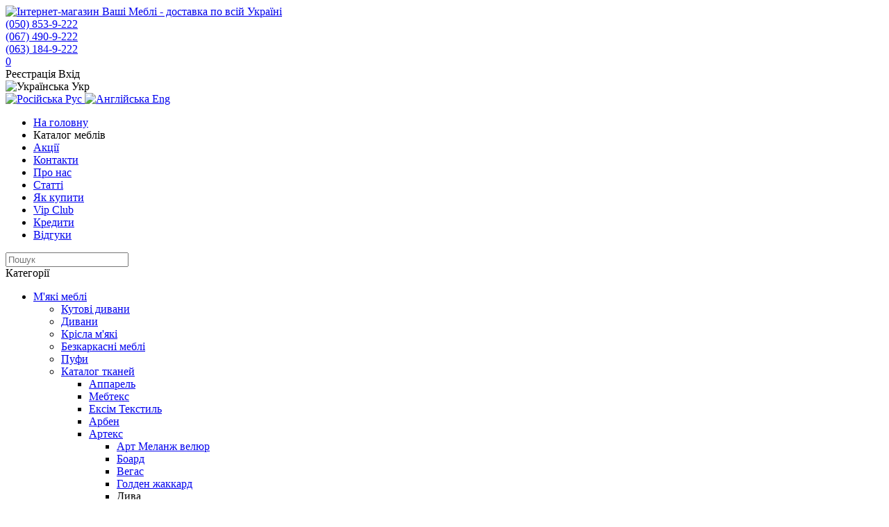

--- FILE ---
content_type: text/html; charset=UTF-8
request_url: https://vashamebel.in.ua/ua/diva/c264
body_size: 7153
content:
<!DOCTYPE html>
<html>
    <head>
        <title>Купить мебель Дива - Інтернет-магазин Ваші Меблі - доставка по всій Україні</title>
        
        
        
        
        
        <link rel="alternate" href="https://vashamebel.in.ua/diva/c264" hreflang="ru" />
        <link rel="alternate" href="https://vashamebel.in.ua/ua/diva/c264" hreflang="uk" />
        <link rel="alternate" href="https://vashamebel.in.ua/en/diva/c264" hreflang="en" />
        



        

        <meta http-equiv="Content-Type" content="text/html; charset=utf-8">
        <meta name="description" content="Заказать Дива, Інтернет-магазин Ваші Меблі - доставка по всій Україні, контакты: Email - vashamebel.kh@gmail.com, Адреса - Харьков ул. Борьбы 6">                      
        <meta name="keywords" content="">
        <meta name="viewport" content="width=device-width, initial-scale=1.0">
        <link href="https://vashamebel.in.ua/ua/diva/c264" rel="canonical">
        <link href="https://cdn0.sellbe.com/p0/s-143/template/113753/11.ico" rel="shortcut icon" type="image/x-icon">
        <link href="https://cdn0.sellbe.com/p0/s-143/template/113753/css/main.css" rel="stylesheet">
        <link href="https://cdn0.sellbe.com/p0/s-143/template/113753/css/font-awesome.min.css" rel="stylesheet">
        <link href="https://cdn0.sellbe.com/p0/s-143/template/113753/plugins/jquery.fancybox/jquery.fancybox.css" rel="stylesheet">
        <link href="https://cdn0.sellbe.com/p0/s-143/template/113753/plugins/jquery.selectbox/jquery.selectbox.css" rel="stylesheet">
        <link href="https://cdn0.sellbe.com/p0/s-143/template/113753/plugins/jquery.anythingslider/jquery.anythingslider.css" rel="stylesheet">
        <link href='https://fonts.googleapis.com/css?family=Open+Sans:400,700&subset=latin,cyrillic-ext' rel='stylesheet' type='text/css'>
        <!--[if lt IE 9]>
            <script src="//html5shiv.googlecode.com/svn/trunk/html5.js"></script>
        <![endif]-->
        <script src="//ajax.googleapis.com/ajax/libs/jquery/1.10.2/jquery.min.js"></script>
        <script src="//sellbe.com/js/core.js"></script>
        <script src="https://cdn0.sellbe.com/p0/s-143/template/113753/js/main.js"></script>
        <script src="//sellbe.com/js/localization/ua.js"></script>
        <script src="//cdnjs.cloudflare.com/ajax/libs/fancybox/2.1.4/jquery.fancybox.min.js"></script>
        <script src="//ajax.aspnetcdn.com/ajax/jquery.templates/beta1/jquery.tmpl.min.js"></script>
        <script src="https://cdn0.sellbe.com/p0/s-143/template/113753/plugins/jquery.selectbox/jquery.selectbox.min.js"></script>
        <script src="//ajax.aspnetcdn.com/ajax/jquery.validate/1.11.1/jquery.validate.min.js"></script>
        <script src="https://cdn0.sellbe.com/p0/s-143/template/113753/plugins/jquery.anythingslider/jquery.anythingslider.min.js"></script>
        <script src="https://cdn0.sellbe.com/p0/s-143/template/113753/plugins/owl.carousel.min.js"></script>
        <meta name="google-site-verification" content="vA33pmVd0MhbMmCbfima_WTO8iYV7IoPgM9sMuOPt4E" />

<!-- Google Tag Manager -->
<script>(function(w,d,s,l,i){w[l]=w[l]||[];w[l].push({'gtm.start':
new Date().getTime(),event:'gtm.js'});var f=d.getElementsByTagName(s)[0],
j=d.createElement(s),dl=l!='dataLayer'?'&l='+l:'';j.async=true;j.src=
'https://www.googletagmanager.com/gtm.js?id='+i+dl;f.parentNode.insertBefore(j,f);
})(window,document,'script','dataLayer','GTM-TQ6SF7W');</script>
<!-- End Google Tag Manager -->

<!-- Event snippet for Покупка conversion page -->
<script>
  gtag('event', 'conversion', {
      'send_to': 'AW-416451954/Ci-bCKar4P4CEPKaysYB',
      'transaction_id': ''
  });
</script>
        
        <!--Microdata-->
        <script type="application/ld+json">
        {
            "@context": "http://schema.org",
            "@type": "Organization",
            "url": "https://vashamebel.in.ua/",
            "logo": "https://cdn0.sellbe.com/p0/s-143/logo/952944.png",
            "name": "Ваша мебель",
            "address": "г. Харьков, ул Борьбы, д. 6",
            "email": "vashamebel@i.ua",
            "telephone": "+380631849222, +3800674909222, +3800508539222",
            "potentialAction": {
            "@type": "SearchAction",
            "target": "https://vashamebel.in.ua/search?text={search_term_string}",
            "query-input": "required name=search_term_string"
            }
        }
        </script>
    </head>
    <body>
        <div class="content-wrap">
            <div class="inner-wrap">
            
                <header class="clr">
    <div class="cntr">
        
    <div class="logo">
        <a  href="https://vashamebel.in.ua/ua"  >
            <img src="https://cdn0.sellbe.com/p0/s-143/logo/952944.png" alt="Інтернет-магазин Ваші Меблі - доставка по всій Україні" title="Інтернет-магазин Ваші Меблі - доставка по всій Україні">
        </a>
    </div>

        
        <div class="h-right">
            <div class="h-controls clr">
                <div class="h-contacts">
                    <div class="trigger fa fa-phone"></div>
                    <!--<div class="lst">
                        
                            
                        
                            
                        
                    </div>-->
                    <div class="lst">
                        <i class="fa-regular fa-mobile"></i> <a href="tel:+380508539222">(050) 853-9-222</a> </br>
                        <i class="fa-regular fa-mobile"></i> <a href="tel:+380674909222">(067) 490-9-222</a> </br>
                        <i class="fa-regular fa-mobile"></i> <a href="tel:+380674909222">(063) 184-9-222</a>
                    </div>
                </div>
                
                <div class="h-cart clr">
                    <a href="https://vashamebel.in.ua/ua/cart" class="cart-count fa fa-shopping-bag"><span>0</span></a>
                </div>
                
                <div class="h-account" data-user-name="">
                    <div class="trigger fa fa-user"></div>
                    
                    <div class="lst">
                        
                            <a class="reg-link">Реєстрація</a>
                            <a class="log-link">Вхід</a>
                        
                    </div>
                </div>
                
                
                
                    <div class="lang-blk clr">
                         
                            
                            <div class="cur">
                                <img src="//sellbe.com/js/flag/ua.png" height="16" width="16" alt="Українська">
                                Укр
                            </div>
                            
                         
                            
                                <a href="https://vashamebel.in.ua/diva/c264">
                                    <img src="//sellbe.com/js/flag/ru.png" height="16" width="16" alt="Російська">
                                    Рус
                                </a>
                            
                         
                            
                                <a href="https://vashamebel.in.ua/en/diva/c264">
                                    <img src="//sellbe.com/js/flag/en.png" height="16" width="16" alt="Англійська">
                                    Eng
                                </a>
                            
                        
                    </div>
                
                
              
                
            </div>
            
            
            <div class="clr helper"></div>
            
            <div class="menu-trigger fa fa-navicon"></div>
        </div>
        
            <div class="clr"></div>
            <div class="cls-menu ico"></div>
        </div>
        <nav class="menu-blk clr">
            <div class="cntr clr">
                <ul class="menu">
    
    
    
    
    
        <li>
            <a  href="/ua"  >На головну</a>               
        </li>
    
    
    
    
    
        <li>
            <a   >Каталог меблів</a>               
        </li>
    
    
    
    
    
        <li>
            <a  href="/ua/aktsii"  >Акції</a>               
        </li>
    
    
    
    
    
        <li>
            <a  href="/ua/contacts"  >Контакти</a>               
        </li>
    
    
    
    
    
        <li>
            <a  href="/ua/from/us"  >Про нас</a>               
        </li>
    
    
    
    
    
        <li>
            <a  href="/ua/publications"  >Статті</a>               
        </li>
    
    
    
    
    
        <li>
            <a href="https://vashamebel.in.ua/help/buy">Як купити</a>               
        </li>
    
    
    
    
    
        <li>
            <a  href="/ua/vip"  >Vip Club</a>               
        </li>
    
    
    
    
    
        <li>
            <a  href="/ua/kredityi"  >Кредити</a>               
        </li>
    
    
    
    
    
        <li>
            <a  href="/ua/feedbacks"  >Відгуки</a>               
        </li>
    
</ul>
                <div class="srch-blk clr">
    <input class="srch-inp" type="text" placeholder="Пошук" data-url="/ua/search">
    <a class="srch-btn ico"></a>
</div>
            </div>
        </nav>
        
        
        
        
        
        
        
    
</header>
            
                
                                <section class="cnt-wrap clr">
                    <div class="cntr">
                        
                            <div class="h-banner"></div>
                        
                        
                        <aside class="l-col">
                            

    
    
    
    <div class="categ-blk blk">
        <div class="blk-ttl">Категорії</div>
        <div class="blk-body">
            
            
                
                    <ul class="categ-lst">
                
                    <li class="open">
                        
                            
                                <a href="https://vashamebel.in.ua/ua/myagkaya-mebel/c13">
                                    
                                        <span class="ico"></span>
                                    
                                    М&#39;які меблі
                                </a>
                            
                        
                        
            
                
                    <ul>
                
                    <li>
                        
                            
                                <a href="https://vashamebel.in.ua/ua/uglovyie-divanyi/c14">
                                    
                                    <span data-id3="14"></span>
                                    
                                    Кутові дивани
                                </a>
                            
                        
                        
                    </li>
                
            
            
                
                    <li>
                        
                            
                                <a href="https://vashamebel.in.ua/ua/divanyi/c15">
                                    
                                        <span class="ico"></span>
                                    
                                    Дивани
                                </a>
                            
                        
                        
                    </li>
                
            
            
                
                    <li>
                        
                            
                                <a href="https://vashamebel.in.ua/ua/kresla-myagkie/c16">
                                    
                                    <span data-id3="16"></span>
                                    
                                    Крісла м&#39;які
                                </a>
                            
                        
                        
                    </li>
                
            
            
                
                    <li>
                        
                            
                                <a href="https://vashamebel.in.ua/ua/beskarkasnaya-mebel/c100">
                                    
                                    <span data-id3="100"></span>
                                    
                                    Безкаркасні меблі
                                </a>
                            
                        
                        
                    </li>
                
            
            
                
                    <li>
                        
                            
                                <a href="https://vashamebel.in.ua/ua/pufyi/c759">
                                    
                                    <span data-id3="759"></span>
                                    
                                    Пуфи
                                </a>
                            
                        
                        
                    </li>
                
            
            
                
                    <li class="open">
                        
                            
                                <a href="https://vashamebel.in.ua/ua/katalog-tkanej/c190">
                                    
                                        <span class="ico"></span>
                                    
                                    Каталог тканей
                                </a>
                            
                        
                        
            
                
                    <ul>
                
                    <li>
                        
                            
                                <a href="https://vashamebel.in.ua/ua/apparel/c207">
                                    
                                        <span class="ico"></span>
                                    
                                    Аппарель
                                </a>
                            
                        
                        
                    </li>
                
            
            
                
                    <li>
                        
                            
                                <a href="https://vashamebel.in.ua/ua/mebteks/c505">
                                    
                                        <span class="ico"></span>
                                    
                                    Мебтекс 
                                </a>
                            
                        
                        
                    </li>
                
            
            
                
                    <li>
                        
                            
                                <a href="https://vashamebel.in.ua/ua/eksim-tekstil/c191">
                                    
                                        <span class="ico"></span>
                                    
                                    Ексім Текстиль
                                </a>
                            
                        
                        
                    </li>
                
            
            
                
                    <li>
                        
                            
                                <a href="https://vashamebel.in.ua/ua/arben/c208">
                                    
                                        <span class="ico"></span>
                                    
                                    Арбен
                                </a>
                            
                        
                        
                    </li>
                
            
            
                
                    <li class="open">
                        
                            
                                <a href="https://vashamebel.in.ua/ua/arteks/c206">
                                    
                                        <span class="ico"></span>
                                    
                                    Артекс
                                </a>
                            
                        
                        
            
                
                    <ul>
                
                    <li>
                        
                            
                                <a href="https://vashamebel.in.ua/ua/art-melanzh-velyur/c542">
                                    
                                    <span data-id3="542"></span>
                                    
                                    Арт Меланж велюр
                                </a>
                            
                        
                        
                    </li>
                
            
            
                
                    <li>
                        
                            
                                <a href="https://vashamebel.in.ua/ua/board/c249">
                                    
                                    <span data-id3="249"></span>
                                    
                                    Боард
                                </a>
                            
                        
                        
                    </li>
                
            
            
                
                    <li>
                        
                            
                                <a href="https://vashamebel.in.ua/ua/vegas/c276">
                                    
                                    <span data-id3="276"></span>
                                    
                                    Вегас
                                </a>
                            
                        
                        
                    </li>
                
            
            
                
                    <li>
                        
                            
                                <a href="https://vashamebel.in.ua/ua/golden-zhakkard/c512">
                                    
                                    <span data-id3="512"></span>
                                    
                                    Голден жаккард
                                </a>
                            
                        
                        
                    </li>
                
            
            
                
                    <li class="open cur">
                        
                             
                                <span class="active" data-active-cat="264" data-img="https://cdn0.sellbe.com/p0/s-143/category/264/s628276.jpeg" data-sort="17">
                                    
                                    Дива
                                </span>
                            
                        
                        
                    </li>
                
            
            
                
                    <li>
                        
                            
                                <a href="https://vashamebel.in.ua/ua/dominik-velyur/c503">
                                    
                                    <span data-id3="503"></span>
                                    
                                    Доминик велюр
                                </a>
                            
                        
                        
                    </li>
                
            
            
                
                    <li>
                        
                            
                                <a href="https://vashamebel.in.ua/ua/dzhamon/c250">
                                    
                                    <span data-id3="250"></span>
                                    
                                    Джамон
                                </a>
                            
                        
                        
                    </li>
                
            
            
                
                    <li>
                        
                            
                                <a href="https://vashamebel.in.ua/ua/kofe/c277">
                                    
                                    <span data-id3="277"></span>
                                    
                                    Кофе
                                </a>
                            
                        
                        
                    </li>
                
            
            
                
                    <li>
                        
                            
                                <a href="https://vashamebel.in.ua/ua/kamomile-kameliya-lilium-tulip-velyur/c541">
                                    
                                    <span data-id3="541"></span>
                                    
                                    Камомиле, Камелия, Лилиум, Тулип,  велюр
                                </a>
                            
                        
                        
                    </li>
                
            
            
                
                    <li>
                        
                            
                                <a href="https://vashamebel.in.ua/ua/kristal-shenill/c501">
                                    
                                    <span data-id3="501"></span>
                                    
                                    Кристал шенилл
                                </a>
                            
                        
                        
                    </li>
                
            
            
                
                    <li>
                        
                            
                                <a href="https://vashamebel.in.ua/ua/leo/c278">
                                    
                                    <span data-id3="278"></span>
                                    
                                    Лео
                                </a>
                            
                        
                        
                    </li>
                
            
            
                
                    <li>
                        
                            
                                <a href="https://vashamebel.in.ua/ua/lorenzo/c251">
                                    
                                    <span data-id3="251"></span>
                                    
                                    Лорензо
                                </a>
                            
                        
                        
                    </li>
                
            
            
                
                    <li>
                        
                            
                                <a href="https://vashamebel.in.ua/ua/lugano/c209">
                                    
                                    <span data-id3="209"></span>
                                    
                                    Лугано
                                </a>
                            
                        
                        
                    </li>
                
            
            
                
                    <li>
                        
                            
                                <a href="https://vashamebel.in.ua/ua/matteo/c252">
                                    
                                    <span data-id3="252"></span>
                                    
                                    Маттео
                                </a>
                            
                        
                        
                    </li>
                
            
            
                
                    <li>
                        
                            
                                <a href="https://vashamebel.in.ua/ua/melanzh/c221">
                                    
                                    <span data-id3="221"></span>
                                    
                                    Меланж
                                </a>
                            
                        
                        
                    </li>
                
            
            
                
                    <li>
                        
                            
                                <a href="https://vashamebel.in.ua/ua/sofa/c279">
                                    
                                    <span data-id3="279"></span>
                                    
                                    Софа
                                </a>
                            
                        
                        
                    </li>
                
            
            
                
                    <li>
                        
                            
                                <a href="https://vashamebel.in.ua/ua/filippo/c253">
                                    
                                    <span data-id3="253"></span>
                                    
                                    Филиппо
                                </a>
                            
                        
                        
                    </li>
                
            
            
                
                    <li>
                        
                            
                                <a href="https://vashamebel.in.ua/ua/franchesko/c254">
                                    
                                    <span data-id3="254"></span>
                                    
                                    Франческо
                                </a>
                            
                        
                        
                    </li>
                
            
            
                
                    <li>
                        
                            
                                <a href="https://vashamebel.in.ua/ua/cheroki/c255">
                                    
                                    <span data-id3="255"></span>
                                    
                                    Чероки
                                </a>
                            
                        
                        
                    </li>
                
            
            
                
                    <li>
                        
                            
                                <a href="https://vashamebel.in.ua/ua/shelk/c222">
                                    
                                    <span data-id3="222"></span>
                                    
                                    Шелк
                                </a>
                            
                        
                        
                    </li>
                
            
            
                
                    <li>
                        
                            
                                <a href="https://vashamebel.in.ua/ua/yaguar/c263">
                                    
                                    <span data-id3="263"></span>
                                    
                                    Ягуар
                                </a>
                            
                        
                        
                    </li>
                
            
            
                
                    <li>
                        
                            
                                <a href="https://vashamebel.in.ua/ua/iskusstvenaya-kozha-zevs/c486">
                                    
                                    <span data-id3="486"></span>
                                    
                                    Искусственая кожа Зевс
                                </a>
                            
                        
                        
                    </li>
                
            
            
                
                    <li>
                        
                            
                                <a href="https://vashamebel.in.ua/ua/iskusstvennaya-kozha-itaka/c573">
                                    
                                    <span data-id3="573"></span>
                                    
                                    Искусственная кожа Итака
                                </a>
                            
                        
                        
                    </li>
                
            
            
                
                    <li>
                        
                            
                                <a href="https://vashamebel.in.ua/ua/iskusstvennayaya-kozha-vichentsa/c536">
                                    
                                    <span data-id3="536"></span>
                                    
                                    Искусственнаяя кожа Виченца
                                </a>
                            
                        
                        
                    </li>
                
            
            
                
                    <li>
                        
                            
                                <a href="https://vashamebel.in.ua/ua/aya-velyur/c504">
                                    
                                    <span data-id3="504"></span>
                                    
                                    AYA велюр
                                </a>
                            
                        
                        
                    </li>
                
            
            
                
                    <li>
                        
                            
                                <a href="https://vashamebel.in.ua/ua/daniella-velyur/c498">
                                    
                                    <span data-id3="498"></span>
                                    
                                    Daniella велюр
                                </a>
                            
                        
                        
                    </li>
                
            
            
                
                    <li>
                        
                            
                                <a href="https://vashamebel.in.ua/ua/domus-velyur/c497">
                                    
                                    <span data-id3="497"></span>
                                    
                                    Domus велюр
                                </a>
                            
                        
                        
                    </li>
                
            
            
                
                    <li>
                        
                            
                                <a href="https://vashamebel.in.ua/ua/hermano-shenill-zhakkardovyij/c518">
                                    
                                    <span data-id3="518"></span>
                                    
                                    Hermano шенилл жаккардовый
                                </a>
                            
                        
                        
                    </li>
                
            
            
                
                    <li>
                        
                            
                                <a href="https://vashamebel.in.ua/ua/jena-shenill-zhakkardovyij/c531">
                                    
                                    <span data-id3="531"></span>
                                    
                                    JENA шенилл жаккардовый 
                                </a>
                            
                        
                        
                    </li>
                
            
            
                
                    <li>
                        
                            
                                <a href="https://vashamebel.in.ua/ua/linen-shenill/c502">
                                    
                                    <span data-id3="502"></span>
                                    
                                    Linen шенилл
                                </a>
                            
                        
                        
                    </li>
                
            
            
                
                    <li>
                        
                            
                                <a href="https://vashamebel.in.ua/ua/madonna-zhakkardovyij-shenill/c565">
                                    
                                    <span data-id3="565"></span>
                                    
                                    Madonna жаккардовый шенилл
                                </a>
                            
                        
                        
                    </li>
                
            
            
                
                    <li>
                        
                            
                                <a href="https://vashamebel.in.ua/ua/midas-shenill-zhakkardovyij/c547">
                                    
                                    <span data-id3="547"></span>
                                    
                                    Midas шенилл жаккардовый
                                </a>
                            
                        
                        
                    </li>
                
            
            
                
                    <li>
                        
                            
                                <a href="https://vashamebel.in.ua/ua/new-york-shenill/c526">
                                    
                                    <span data-id3="526"></span>
                                    
                                    NEW YORK шенилл
                                </a>
                            
                        
                        
                    </li>
                
            
            
                
                    <li>
                        
                            
                                <a href="https://vashamebel.in.ua/ua/stella-shenill-zhakkardovyij/c532">
                                    
                                    <span data-id3="532"></span>
                                    
                                    STELLA шенилл жаккардовый
                                </a>
                            
                        
                        
                    </li>
                
            
            
                
                    <li>
                        
                            
                                <a href="https://vashamebel.in.ua/ua/sofia-velyur/c473">
                                    
                                    <span data-id3="473"></span>
                                    
                                    Sofia велюр
                                </a>
                            
                        
                        
                    </li>
                
            
            
                
                    <li>
                        
                            
                                <a href="https://vashamebel.in.ua/ua/spring-shenill-zhakkardovyij/c533">
                                    
                                    <span data-id3="533"></span>
                                    
                                    Spring шенилл жаккардовый
                                </a>
                            
                        
                        
                    </li>
                
            
            
                
                    <li>
                        
                            
                                <a href="https://vashamebel.in.ua/ua/studio-zhakkard/c548">
                                    
                                    <span data-id3="548"></span>
                                    
                                    Studio жаккард
                                </a>
                            
                        
                        
                    </li>
                
                    </ul>
                
            
                    </li>
                
            
            
                
                    <li>
                        
                            
                                <a href="https://vashamebel.in.ua/ua/bibteks/c225">
                                    
                                        <span class="ico"></span>
                                    
                                    Бибтекс
                                </a>
                            
                        
                        
                    </li>
                
                    </ul>
                
            
                    </li>
                
                    </ul>
                
            
                    </li>
                
            
            
                
                    <li>
                        
                            
                                <a href="https://vashamebel.in.ua/ua/mebel-dlya-gostinoj/c10">
                                    
                                        <span class="ico"></span>
                                    
                                    Меблі для вітальні
                                </a>
                            
                        
                        
                    </li>
                
            
            
                
                    <li>
                        
                            
                                <a href="https://vashamebel.in.ua/ua/mebel-dlya-spalni/c954">
                                    
                                        <span class="ico"></span>
                                    
                                    Меблі для спальні
                                </a>
                            
                        
                        
                    </li>
                
            
            
                
                    <li>
                        
                            
                                <a href="https://vashamebel.in.ua/ua/mebel-dlya-kuhni/c31">
                                    
                                        <span class="ico"></span>
                                    
                                    Меблі для кухні
                                </a>
                            
                        
                        
                    </li>
                
            
            
                
                    <li>
                        
                            
                                <a href="https://vashamebel.in.ua/ua/detskaya-mebel/c3">
                                    
                                        <span class="ico"></span>
                                    
                                    Дитячі меблі
                                </a>
                            
                        
                        
                    </li>
                
            
            
                
                    <li>
                        
                            
                                <a href="https://vashamebel.in.ua/ua/modulnaya-mebel/c11">
                                    
                                        <span class="ico"></span>
                                    
                                    Модульні меблі
                                </a>
                            
                        
                        
                    </li>
                
            
            
                
                    <li>
                        
                            
                                <a href="https://vashamebel.in.ua/ua/krovati/c28">
                                    
                                        <span class="ico"></span>
                                    
                                    Ліжка
                                </a>
                            
                        
                        
                    </li>
                
            
            
                
                    <li>
                        
                            
                                <a href="https://vashamebel.in.ua/ua/matrasyi/c27">
                                    
                                        <span class="ico"></span>
                                    
                                    Матраци
                                </a>
                            
                        
                        
                    </li>
                
            
            
                
                    <li>
                        
                            
                                <a href="https://vashamebel.in.ua/ua/mebel-dlya-prihozhej/c8">
                                    
                                        <span class="ico"></span>
                                    
                                    Передпокої
                                </a>
                            
                        
                        
                    </li>
                
            
            
                
                    <li>
                        
                            
                                <a href="https://vashamebel.in.ua/ua/shkafyi-kupe/c691">
                                    
                                        <span class="ico"></span>
                                    
                                    Шафи-купе
                                </a>
                            
                        
                        
                    </li>
                
            
            
                
                    <li>
                        
                            
                                <a href="https://vashamebel.in.ua/ua/shkafyi/c22">
                                    
                                        <span class="ico"></span>
                                    
                                    Шафи
                                </a>
                            
                        
                        
                    </li>
                
            
            
                
                    <li>
                        
                            
                                <a href="https://vashamebel.in.ua/ua/tumbyi-pod-tv/c33">
                                    
                                    <span data-id3="33"></span>
                                    
                                    Тумби під TV
                                </a>
                            
                        
                        
                    </li>
                
            
            
                
                    <li>
                        
                            
                                <a href="https://vashamebel.in.ua/ua/stolyi/c394">
                                    
                                        <span class="ico"></span>
                                    
                                    Столи
                                </a>
                            
                        
                        
                    </li>
                
            
            
                
                    <li>
                        
                            
                                <a href="https://vashamebel.in.ua/ua/kresla-i-stulya/c29">
                                    
                                        <span class="ico"></span>
                                    
                                    Крісла та стільці
                                </a>
                            
                        
                        
                    </li>
                
            
            
                
                    <li>
                        
                            
                                <a href="https://vashamebel.in.ua/ua/banketki-i-lavki/c975">
                                    
                                    <span data-id3="975"></span>
                                    
                                    Банкетки та лавки
                                </a>
                            
                        
                        
                    </li>
                
            
            
                
                    <li>
                        
                            
                                <a href="https://vashamebel.in.ua/ua/mebel-dlya-vannoj/c145">
                                    
                                        <span class="ico"></span>
                                    
                                    Меблі для ванної
                                </a>
                            
                        
                        
                    </li>
                
            
            
                
                    <li>
                        
                            
                                <a href="https://vashamebel.in.ua/ua/mebel-iz-rotanga-i-lozyi/c17">
                                    
                                        <span class="ico"></span>
                                    
                                    Меблі з ротанга і лози
                                </a>
                            
                        
                        
                    </li>
                
            
            
                
                    <li>
                        
                            
                                <a href="https://vashamebel.in.ua/ua/mebel-dlya-sada-verandyi-i-terrasyi/c1051">
                                    
                                    <span data-id3="1051"></span>
                                    
                                    Меблі для саду, веранди та тераси
                                </a>
                            
                        
                        
                    </li>
                
            
            
                
                    <li>
                        
                            
                                <a href="https://vashamebel.in.ua/ua/ofisnaya-mebel/c37">
                                    
                                        <span class="ico"></span>
                                    
                                    Офісні меблі
                                </a>
                            
                        
                        
                    </li>
                
            
            
                
                    <li>
                        
                            
                                <a href="https://vashamebel.in.ua/ua/zerkala/c669">
                                    
                                        <span class="ico"></span>
                                    
                                    Дзеркала
                                </a>
                            
                        
                        
                    </li>
                
            
            
                
                    <li>
                        
                            
                                <a href="https://vashamebel.in.ua/ua/komodyi/c32">
                                    
                                        <span class="ico"></span>
                                    
                                    Комоди
                                </a>
                            
                        
                        
                    </li>
                
            
            
                
                    <li>
                        
                            
                                <a href="https://vashamebel.in.ua/ua/ortopedicheskie-podushki/c159">
                                    
                                    <span data-id3="159"></span>
                                    
                                    Ортопедичні подушки
                                </a>
                            
                        
                        
                    </li>
                
            
            
                
                    <li>
                        
                            
                                <a href="https://vashamebel.in.ua/ua/polki-i-stellazhi/c84">
                                    
                                        <span class="ico"></span>
                                    
                                    Полиці і стелажі
                                </a>
                            
                        
                        
                    </li>
                
            
            
                
                    <li>
                        
                            
                                <a href="https://vashamebel.in.ua/ua/shirmyi/c973">
                                    
                                    <span data-id3="973"></span>
                                    
                                    Ширми
                                </a>
                            
                        
                        
                    </li>
                
            
            
                
                    <li>
                        
                            
                                <a href="https://vashamebel.in.ua/ua/aktsiya/c1024">
                                    
                                    <span data-id3="1024"></span>
                                    
                                    Акція
                                </a>
                            
                        
                        
                    </li>
                
            
            
                
                    <li>
                        
                            
                                <a href="https://vashamebel.in.ua/ua/rasprodazha/c1">
                                    
                                    <span data-id3="1"></span>
                                    
                                    Розпродаж
                                </a>
                            
                        
                        
                    </li>
                
            
            
                
                    <li>
                        
                            
                                <a href="https://vashamebel.in.ua/ua/arhiv/c458">
                                    
                                    <span data-id3="458"></span>
                                    
                                    Архів
                                </a>
                            
                        
                        
                    </li>
                
                    </ul>
                
            
        </div>
    </div>


                    

    <div class="blk">
        <div class="blk-ttl">Підбір товару</div>
        <div class="filter-blk blk-body" data-categ-url="https://vashamebel.in.ua/ua/diva/c264" data-sort-val="default" data-size-val="12">
            
            <div class="filter-lst">
                

                

                <div class="item clr">
                    <div class="ttl">Ціна</div>
                    <div class="filter-price clr">
                        <label for="price-from">від</label>
                        <input type="text" id="price-from" value="">
                        <label for="price-to">до</label>
                        <input type="text" id="price-to" value="">
                    </div>
                    <a class="btn do-srch">Пошук</a>
                </div>
            </div>
        </div>
    </div>


<div class="blk">
    <div class="blk-ttl">Підписка на новини</div>
    <div class="blk-body">
        <form class="clr" id="subscr-frm">
            <div class="inp-blk clr">
                <label for="subscr-mail">Email</label>
                <input type="email" id="subscr-mail" name="subscr-mail">
            </div>
            <input class="btn" type="button" value="Підписатися">
        </form>
    </div>
</div>
                        </aside>
                        <div class="cnt">
                            

        
            
        
        <ul class="breadcrumbs clr" itemscope itemtype="http://schema.org/BreadcrumbList">
    <li itemprop="itemListElement" itemscope itemtype="http://schema.org/ListItem">
		<a itemprop="item" href="/ua">
			<span itemprop="name">Головна</span>
		</a>
		
        <meta itemprop="position" content="1" />
	</li>
    
    
        
        
    
 
    
    
    
        <li itemprop="itemListElement" itemscope itemtype="http://schema.org/ListItem">
        	<a itemprop="item"  href="https://vashamebel.in.ua/ua/myagkaya-mebel/c13" >
    			<span itemprop="name">М&#39;які меблі</span>
    		</a>
    		
            <meta data-i="2" itemprop="position" content="2" />
    	</li>
    
        <li itemprop="itemListElement" itemscope itemtype="http://schema.org/ListItem">
        	<a itemprop="item"  href="https://vashamebel.in.ua/ua/katalog-tkanej/c190" >
    			<span itemprop="name">Каталог тканей</span>
    		</a>
    		
            <meta data-i="2" itemprop="position" content="3" />
    	</li>
    
        <li itemprop="itemListElement" itemscope itemtype="http://schema.org/ListItem">
        	<a itemprop="item"  href="https://vashamebel.in.ua/ua/arteks/c206" >
    			<span itemprop="name">Артекс</span>
    		</a>
    		
            <meta data-i="2" itemprop="position" content="4" data-parent="206" />
    	</li>
    
    
    
	<li>
		<span>
			<span>Дива</span>
		</span>
		
	</li>

</ul>
        
        <h1>Дива</h1>
    

        
    

        
    

        
            
                <p class="empty-txt">За заданими параметрами не знайдено жодного товару</p>
            
        
    


    
        <section class="category-description-block"><div class="txt-blk"></div></section>
    
    
        <section class="brand-description-block"><div class="txt-blk"></div></section>
    


                        </div>
                        
                    </div>
                </section>
            </div>
        </div>
        
            <footer>
    <div class="cntr clr">
        <div class="f-item">
            
    <div class="logo">
        <a  href="https://vashamebel.in.ua/ua"  >
            <img src="https://cdn0.sellbe.com/p0/s-143/logo/952944.png" alt="Інтернет-магазин Ваші Меблі - доставка по всій Україні" title="Інтернет-магазин Ваші Меблі - доставка по всій Україні">
        </a>
    </div>

        </div>
        
        <div class="f-item f-mid clr" style="min-height:1px;">
            
            
            
                
                    <ul>
                
                        <li>
                        
                        
                        
                        
                        <a  href="/ua"  >На головну</a>  
                        </li>
                
            
                
                        <li>
                        
                        
                        
                        
                        <a   >Каталог меблів</a>  
                        </li>
                
            
                
                        <li>
                        
                        
                        
                        
                        <a  href="/ua/aktsii"  >Акції</a>  
                        </li>
                
                    </ul>
                
            
                
                    <ul>
                
                        <li>
                        
                        
                        
                        
                        <a  href="/ua/contacts"  >Контакти</a>  
                        </li>
                
            
                
                        <li>
                        
                        
                        
                        
                        <a  href="/ua/from/us"  >Про нас</a>  
                        </li>
                
            
                
                        <li>
                        
                        
                        
                        
                        <a  href="/ua/publications"  >Статті</a>  
                        </li>
                
                    </ul>
                
            
                
                    <ul>
                
                        <li>
                        
                        
                        
                        
                        <a href="https://vashamebel.in.ua/help/buy">Як купити</a>  
                        </li>
                
            
                
                        <li>
                        
                        
                        
                        
                        <a  href="/ua/vip"  >Vip Club</a>  
                        </li>
                
            
                
                        <li>
                        
                        
                        
                        
                        <a  href="/ua/kredityi"  >Кредити</a>  
                        </li>
                
                    </ul>
                
            
                
                    <ul>
                
                        <li>
                        
                        
                        
                        
                        <a  href="/ua/feedbacks"  >Відгуки</a>  
                        </li>
                
            
        </div>
        
        <div class="f-item f-item-last">
            <div class="f-contacts">
                
                    <div class="item clr">
                        <div class="fa cfa-contact_email"></div>
                        <div class="txt"><a href="/cdn-cgi/l/email-protection" class="__cf_email__" data-cfemail="e99f889a8188848c8b8c85c78281a98e84888085c78a8684">[email&#160;protected]</a></div>
                    </div>
                
                    <div class="item clr">
                        <div class="fa cfa-contact_address"></div>
                        <div class="txt">Харьков ул. Борьбы 6</div>
                    </div>
                
                <i class="fa-duotone fa-mobile fa-lg"></i> <a href="tel:+380508539222">(050) 853-9-222</a> </br>
                <i class="fa-duotone fa-mobile fa-lg"></i> <a href="tel:+380674909222">(067) 490-9-222</a> </br>
                <i class="fa-duotone fa-mobile fa-lg"></i> <a href="tel:+380674909222">(063) 184-9-222</a>
            </div>
            <div class="soc-links clr">
    <a class="fa fa-twitter" href="https://twitter.com/Vashamebel" target="_blank"></a>
    
    <a class="fa fa-facebook-square" href="https://www.facebook.com/vashamebelkharkov/" target="_blank"></a>
    
</div>
            
            
        </div>
        <div class="html-map">
            <a href="https://vashamebel.in.ua/ua/map">Карта сайту</a>
        </div>
        
        <div class="f-bot">
            
                <div class="sellbe-count"></div>
            
            
            
                <div class="f-counts"><!-- hit.ua -->
<a href='http://hit.ua/?x=107702' target='_blank'>
<script data-cfasync="false" src="/cdn-cgi/scripts/5c5dd728/cloudflare-static/email-decode.min.js"></script><script language="javascript" type="text/javascript"><!--
Cd=document;Cr="&"+Math.random();Cp="&s=1";
Cd.cookie="b=b";if(Cd.cookie)Cp+="&c=1";
Cp+="&t="+(new Date()).getTimezoneOffset();
if(self!=top)Cp+="&f=1";
//--></script>
<script language="javascript1.1" type="text/javascript"><!--
if(navigator.javaEnabled())Cp+="&j=1";
//--></script>
<script language="javascript1.2" type="text/javascript"><!--
if(typeof(screen)!='undefined')Cp+="&w="+screen.width+"&h="+
screen.height+"&d="+(screen.colorDepth?screen.colorDepth:screen.pixelDepth);
//--></script>
<script language="javascript" type="text/javascript"><!--
Cd.write("<img src='//c.hit.ua/hit?i=107702&g=0&x=2"+Cp+Cr+
"&r="+escape(Cd.referrer)+"&u="+escape(window.location.href)+
"' border='0' wi"+"dth='1' he"+"ight='1'/>");
//--></script>
<noscript>
<img src='//c.hit.ua/hit?i=107702&amp;g=0&amp;x=2' border='0'/>
</noscript></a>
<!-- / hit.ua -->


<!-- Google Tag Manager (noscript) -->
<noscript><iframe src="https://www.googletagmanager.com/ns.html?id=GTM-TQ6SF7W"
height="0" width="0" style="display:none;visibility:hidden"></iframe></noscript>
<!-- End Google Tag Manager (noscript) -->



</div>
            
        </div>
    </div>
    
</footer>
<span class="hide-txt" id="pattern">0 грн.</span>
<div class="tmpl-pop-cart tmpl-src" data-src="/ua/json/module/external.popup-cart"></div>
<div class="tmpl-pop-inform tmpl-src" data-src="/ua/json/module/external.popup-inform"></div>
<div class="tmpl-pop-markdown tmpl-src" data-src="/ua/json/module/external.popup-markdown"></div>
<div class="tmpl-pop-login tmpl-src" data-src="/ua/json/module/external.popup-login"></div>
<div class="tmpl-pop-register tmpl-src" data-src="/ua/json/module/external.popup-register"></div>
<div class="tmpl-buy-one-click tmpl-src" data-src="/ua/json/module/external.buy_one_click"></div>
        
        
    <script defer src="https://static.cloudflareinsights.com/beacon.min.js/vcd15cbe7772f49c399c6a5babf22c1241717689176015" integrity="sha512-ZpsOmlRQV6y907TI0dKBHq9Md29nnaEIPlkf84rnaERnq6zvWvPUqr2ft8M1aS28oN72PdrCzSjY4U6VaAw1EQ==" data-cf-beacon='{"version":"2024.11.0","token":"57dc8892748b4f13a946531484dacc4d","r":1,"server_timing":{"name":{"cfCacheStatus":true,"cfEdge":true,"cfExtPri":true,"cfL4":true,"cfOrigin":true,"cfSpeedBrain":true},"location_startswith":null}}' crossorigin="anonymous"></script>
</body>
</html>